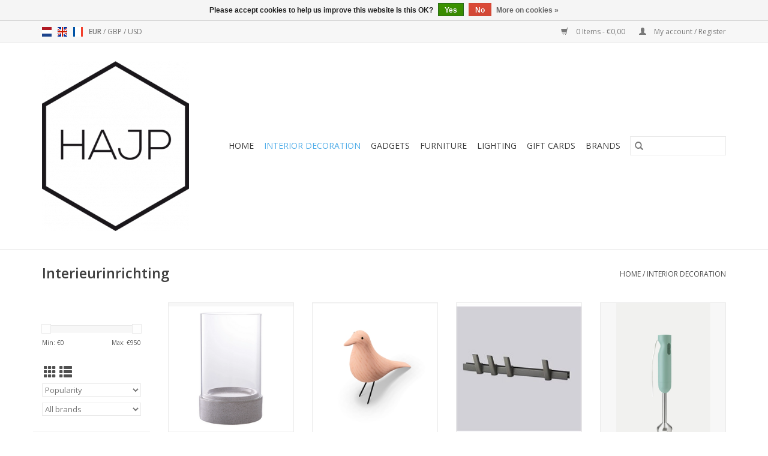

--- FILE ---
content_type: text/html;charset=utf-8
request_url: https://www.hajp.be/en/interior-decoration/
body_size: 14128
content:
<!DOCTYPE html>
<html lang="en">
  <head>
    <meta charset="utf-8"/>
<!-- [START] 'blocks/head.rain' -->
<!--

  (c) 2008-2026 Lightspeed Netherlands B.V.
  http://www.lightspeedhq.com
  Generated: 24-01-2026 @ 21:30:30

-->
<link rel="canonical" href="https://www.hajp.be/en/interior-decoration/"/>
<link rel="next" href="https://www.hajp.be/en/interior-decoration/page2.html"/>
<link rel="alternate" href="https://www.hajp.be/en/index.rss" type="application/rss+xml" title="New products"/>
<link href="https://cdn.webshopapp.com/assets/cookielaw.css?2025-02-20" rel="stylesheet" type="text/css"/>
<meta name="robots" content="noodp,noydir"/>
<meta name="google-site-verification" content="GtzOwrlO0dirUP4bAVal7x2-Vk3WA8GnPW_eXEuCihg"/>
<meta property="og:url" content="https://www.hajp.be/en/interior-decoration/?source=facebook"/>
<meta property="og:site_name" content="HAJP"/>
<meta property="og:title" content="Interieurinrichting"/>
<meta property="og:description" content="For a better quality of living<br />
<br />
MARKT 61<br />
9800 DEINZE"/>
<!--[if lt IE 9]>
<script src="https://cdn.webshopapp.com/assets/html5shiv.js?2025-02-20"></script>
<![endif]-->
<!-- [END] 'blocks/head.rain' -->
    <title>Interieurinrichting - HAJP</title>
    <meta name="description" content="For a better quality of living<br />
<br />
MARKT 61<br />
9800 DEINZE" />
    <meta name="keywords" content="Interieurinrichting, VITRA, HAY, DESIGN, NORMANN COPENHAGEN, BOWKING, KOMONO, ESTER &amp; ERIK, LA BRUKET, LEXON, VERTIPLANTS, KVADRAT, SCHILDERIJEN, INTERIEUR, DUTCHDELUXES, PLUMEN, AYTM, MUUTO, FERM LIVING, PUNT, MMOOD, BECHRISTENEN, GEMINI, MENU, KVAD" />
    <meta http-equiv="X-UA-Compatible" content="IE=edge,chrome=1">
    <meta name="viewport" content="width=device-width, initial-scale=1.0">
    <meta name="apple-mobile-web-app-capable" content="yes">
    <meta name="apple-mobile-web-app-status-bar-style" content="black">

    <link rel="shortcut icon" href="https://cdn.webshopapp.com/shops/304487/themes/118433/v/140371/assets/favicon.ico?20200710163444" type="image/x-icon" />
    <link href='//fonts.googleapis.com/css?family=Open%20Sans:400,300,600' rel='stylesheet' type='text/css'>
    <link href='//fonts.googleapis.com/css?family=Open%20Sans:400,300,600' rel='stylesheet' type='text/css'>
    <link rel="shortcut icon" href="https://cdn.webshopapp.com/shops/304487/themes/118433/v/140371/assets/favicon.ico?20200710163444" type="image/x-icon" />
    <link rel="stylesheet" href="https://cdn.webshopapp.com/shops/304487/themes/118433/assets/bootstrap-min.css?2025123010372520200921091826" />
    <link rel="stylesheet" href="https://cdn.webshopapp.com/shops/304487/themes/118433/assets/style.css?2025123010372520200921091826" />
    <link rel="stylesheet" href="https://cdn.webshopapp.com/shops/304487/themes/118433/assets/settings.css?2025123010372520200921091826" />
    <link rel="stylesheet" href="https://cdn.webshopapp.com/assets/gui-2-0.css?2025-02-20" />
    <link rel="stylesheet" href="https://cdn.webshopapp.com/assets/gui-responsive-2-0.css?2025-02-20" />
    <link rel="stylesheet" href="https://cdn.webshopapp.com/shops/304487/themes/118433/assets/custom.css?2025123010372520200921091826" />
    
    <script src="https://cdn.webshopapp.com/assets/jquery-1-9-1.js?2025-02-20"></script>
    <script src="https://cdn.webshopapp.com/assets/jquery-ui-1-10-1.js?2025-02-20"></script>

    <script type="text/javascript" src="https://cdn.webshopapp.com/shops/304487/themes/118433/assets/global.js?2025123010372520200921091826"></script>
		<script type="text/javascript" src="https://cdn.webshopapp.com/shops/304487/themes/118433/assets/bootstrap-min.js?2025123010372520200921091826"></script>
    <script type="text/javascript" src="https://cdn.webshopapp.com/shops/304487/themes/118433/assets/jcarousel.js?2025123010372520200921091826"></script>
    <script type="text/javascript" src="https://cdn.webshopapp.com/assets/gui.js?2025-02-20"></script>
    <script type="text/javascript" src="https://cdn.webshopapp.com/assets/gui-responsive-2-0.js?2025-02-20"></script>

    <script type="text/javascript" src="https://cdn.webshopapp.com/shops/304487/themes/118433/assets/share42.js?2025123010372520200921091826"></script>

    <!--[if lt IE 9]>
    <link rel="stylesheet" href="https://cdn.webshopapp.com/shops/304487/themes/118433/assets/style-ie.css?2025123010372520200921091826" />
    <![endif]-->
    <link rel="stylesheet" media="print" href="https://cdn.webshopapp.com/shops/304487/themes/118433/assets/print-min.css?2025123010372520200921091826" />
  </head>
  <body>
    <header>
  <div class="topnav">
    <div class="container">
            	<div class="left">
        	            <div class="languages" aria-label="Languages" role="region">
                                                                    

  <a class="flag nl" title="Nederlands" lang="nl" href="https://www.hajp.be/nl/go/category/10170974">nl</a>
  <a class="flag en" title="English" lang="en" href="https://www.hajp.be/en/go/category/10170974">en</a>
  <a class="flag fr" title="Français" lang="fr" href="https://www.hajp.be/fr/go/category/10170974">fr</a>
            </div>
        	
                      <div class="currencies"  aria-label="Currencies" role="region">
                            <a href="https://www.hajp.be/en/session/currency/eur/" class="active" title="eur"
                 aria-label="Switch to eur currency">
                EUR
              </a>
               /                             <a href="https://www.hajp.be/en/session/currency/gbp/"  title="gbp"
                 aria-label="Switch to gbp currency">
                GBP
              </a>
               /                             <a href="https://www.hajp.be/en/session/currency/usd/"  title="usd"
                 aria-label="Switch to usd currency">
                USD
              </a>
                                        </div>
        	      	</div>
      
      <div class="right">
        <span role="region" aria-label="Cart">
          <a href="https://www.hajp.be/en/cart/" title="Cart" class="cart">
            <span class="glyphicon glyphicon-shopping-cart"></span>
            0 Items - €0,00
          </a>
        </span>
        <span>
          <a href="https://www.hajp.be/en/account/" title="My account" class="my-account">
            <span class="glyphicon glyphicon-user"></span>
                        	My account / Register
                      </a>
        </span>
      </div>
    </div>
  </div>

  <div class="navigation container">
    <div class="align">
      <div class="burger">
        <button type="button" aria-label="Open menu">
          <img src="https://cdn.webshopapp.com/shops/304487/themes/118433/assets/hamburger.png?20240321124112" width="32" height="32" alt="Menu">
        </button>
      </div>

              <div class="vertical logo">
          <a href="https://www.hajp.be/en/" title="HAJP - For a better quality of living">
            <img src="https://cdn.webshopapp.com/shops/304487/themes/118433/v/140371/assets/logo.png?20200710163444" alt="HAJP - For a better quality of living" />
          </a>
        </div>
      
      <nav class="nonbounce desktop vertical">
        <form action="https://www.hajp.be/en/search/" method="get" id="formSearch" role="search">
          <input type="text" name="q" autocomplete="off" value="" aria-label="Search" />
          <button type="submit" class="search-btn" title="Search">
            <span class="glyphicon glyphicon-search"></span>
          </button>
        </form>
        <ul region="navigation" aria-label=Navigation menu>
          <li class="item home ">
            <a class="itemLink" href="https://www.hajp.be/en/">Home</a>
          </li>
          
                    	<li class="item sub active">
              <a class="itemLink" href="https://www.hajp.be/en/interior-decoration/" title="Interior decoration">
                Interior decoration
              </a>
                            	<span class="glyphicon glyphicon-play"></span>
                <ul class="subnav">
                                      <li class="subitem">
                      <a class="subitemLink" href="https://www.hajp.be/en/interior-decoration/kitchen/" title="kitchen">kitchen</a>
                                          </li>
                	                    <li class="subitem">
                      <a class="subitemLink" href="https://www.hajp.be/en/interior-decoration/living-room/" title="Living room">Living room</a>
                                              <ul class="subnav">
                                                      <li class="subitem">
                              <a class="subitemLink" href="https://www.hajp.be/en/interior-decoration/living-room/candle-candle-holders/" title="Candle &amp; Candle holders">Candle &amp; Candle holders</a>
                            </li>
                                                      <li class="subitem">
                              <a class="subitemLink" href="https://www.hajp.be/en/interior-decoration/living-room/textile/" title="Textile">Textile</a>
                            </li>
                                                      <li class="subitem">
                              <a class="subitemLink" href="https://www.hajp.be/en/interior-decoration/living-room/pillows/" title="Pillows">Pillows</a>
                            </li>
                                                      <li class="subitem">
                              <a class="subitemLink" href="https://www.hajp.be/en/interior-decoration/living-room/carpets/" title="Carpets">Carpets</a>
                            </li>
                                                      <li class="subitem">
                              <a class="subitemLink" href="https://www.hajp.be/en/interior-decoration/living-room/paintings-art/" title="Paintings / art">Paintings / art</a>
                            </li>
                                                      <li class="subitem">
                              <a class="subitemLink" href="https://www.hajp.be/en/interior-decoration/living-room/home-fragrances/" title="Home Fragrances">Home Fragrances</a>
                            </li>
                                                  </ul>
                                          </li>
                	                    <li class="subitem">
                      <a class="subitemLink" href="https://www.hajp.be/en/interior-decoration/bedroom/" title="Bedroom">Bedroom</a>
                                          </li>
                	                    <li class="subitem">
                      <a class="subitemLink" href="https://www.hajp.be/en/interior-decoration/bathroom/" title="Bathroom">Bathroom</a>
                                          </li>
                	                    <li class="subitem">
                      <a class="subitemLink" href="https://www.hajp.be/en/interior-decoration/terrace/" title="Terrace">Terrace</a>
                                          </li>
                	                    <li class="subitem">
                      <a class="subitemLink" href="https://www.hajp.be/en/interior-decoration/office/" title="Office ">Office </a>
                                          </li>
                	              	</ul>
                          </li>
                    	<li class="item sub">
              <a class="itemLink" href="https://www.hajp.be/en/gadgets/" title="Gadgets">
                Gadgets
              </a>
                            	<span class="glyphicon glyphicon-play"></span>
                <ul class="subnav">
                                      <li class="subitem">
                      <a class="subitemLink" href="https://www.hajp.be/en/gadgets/photo-frame/" title="Photo frame">Photo frame</a>
                                          </li>
                	                    <li class="subitem">
                      <a class="subitemLink" href="https://www.hajp.be/en/gadgets/care-products/" title="Care products">Care products</a>
                                          </li>
                	                    <li class="subitem">
                      <a class="subitemLink" href="https://www.hajp.be/en/gadgets/carrying-bag-wallet/" title="Carrying bag / wallet">Carrying bag / wallet</a>
                                          </li>
                	                    <li class="subitem">
                      <a class="subitemLink" href="https://www.hajp.be/en/gadgets/clocks/" title="Clocks">Clocks</a>
                                          </li>
                	                    <li class="subitem">
                      <a class="subitemLink" href="https://www.hajp.be/en/gadgets/jewellery/" title="Jewellery">Jewellery</a>
                                              <ul class="subnav">
                                                      <li class="subitem">
                              <a class="subitemLink" href="https://www.hajp.be/en/gadgets/jewellery/gemini/" title="Gemini">Gemini</a>
                            </li>
                                                      <li class="subitem">
                              <a class="subitemLink" href="https://www.hajp.be/en/gadgets/jewellery/didyma/" title="Didyma">Didyma</a>
                            </li>
                                                      <li class="subitem">
                              <a class="subitemLink" href="https://www.hajp.be/en/gadgets/jewellery/bechristensen/" title="BeChristensen">BeChristensen</a>
                            </li>
                                                  </ul>
                                          </li>
                	                    <li class="subitem">
                      <a class="subitemLink" href="https://www.hajp.be/en/gadgets/sunglasses/" title="Sunglasses">Sunglasses</a>
                                          </li>
                	                    <li class="subitem">
                      <a class="subitemLink" href="https://www.hajp.be/en/gadgets/watches/" title="Watches">Watches</a>
                                          </li>
                	                    <li class="subitem">
                      <a class="subitemLink" href="https://www.hajp.be/en/gadgets/postcard/" title="postcard ">postcard </a>
                                          </li>
                	                    <li class="subitem">
                      <a class="subitemLink" href="https://www.hajp.be/en/gadgets/bar-cocktail-accessories/" title="Bar &amp; Cocktail accessories">Bar &amp; Cocktail accessories</a>
                                          </li>
                	                    <li class="subitem">
                      <a class="subitemLink" href="https://www.hajp.be/en/gadgets/audio/" title="Audio">Audio</a>
                                          </li>
                	              	</ul>
                          </li>
                    	<li class="item sub">
              <a class="itemLink" href="https://www.hajp.be/en/furniture/" title="Furniture">
                Furniture
              </a>
                            	<span class="glyphicon glyphicon-play"></span>
                <ul class="subnav">
                                      <li class="subitem">
                      <a class="subitemLink" href="https://www.hajp.be/en/furniture/office/" title="Office">Office</a>
                                          </li>
                	                    <li class="subitem">
                      <a class="subitemLink" href="https://www.hajp.be/en/furniture/chairs/" title="Chairs">Chairs</a>
                                          </li>
                	                    <li class="subitem">
                      <a class="subitemLink" href="https://www.hajp.be/en/furniture/coffee-tables/" title="Coffee tables">Coffee tables</a>
                                          </li>
                	                    <li class="subitem">
                      <a class="subitemLink" href="https://www.hajp.be/en/furniture/closets/" title="Closets">Closets</a>
                                          </li>
                	                    <li class="subitem">
                      <a class="subitemLink" href="https://www.hajp.be/en/furniture/bar-chairs/" title="Bar chairs">Bar chairs</a>
                                          </li>
                	                    <li class="subitem">
                      <a class="subitemLink" href="https://www.hajp.be/en/furniture/tables/" title="Tables">Tables</a>
                                          </li>
                	                    <li class="subitem">
                      <a class="subitemLink" href="https://www.hajp.be/en/furniture/outdoor-11944263/" title="outdoor">outdoor</a>
                                          </li>
                	                    <li class="subitem">
                      <a class="subitemLink" href="https://www.hajp.be/en/furniture/seats/" title="Seats">Seats</a>
                                          </li>
                	              	</ul>
                          </li>
                    	<li class="item sub">
              <a class="itemLink" href="https://www.hajp.be/en/lighting/" title="Lighting">
                Lighting
              </a>
                            	<span class="glyphicon glyphicon-play"></span>
                <ul class="subnav">
                                      <li class="subitem">
                      <a class="subitemLink" href="https://www.hajp.be/en/lighting/table/" title="Table">Table</a>
                                          </li>
                	                    <li class="subitem">
                      <a class="subitemLink" href="https://www.hajp.be/en/lighting/pendle/" title="Pendle">Pendle</a>
                                          </li>
                	                    <li class="subitem">
                      <a class="subitemLink" href="https://www.hajp.be/en/lighting/floor/" title="Floor">Floor</a>
                                          </li>
                	                    <li class="subitem">
                      <a class="subitemLink" href="https://www.hajp.be/en/lighting/ceiling/" title="Ceiling">Ceiling</a>
                                          </li>
                	                    <li class="subitem">
                      <a class="subitemLink" href="https://www.hajp.be/en/lighting/wall/" title="Wall">Wall</a>
                                          </li>
                	              	</ul>
                          </li>
          
                    <li class="item">
            <a class="itemLink" href="https://www.hajp.be/en/giftcard/" title="Gift cards">Gift cards</a>
          </li>
          
          
                    	          		<li class="footerbrands item">
                <a class="itemLink" href="https://www.hajp.be/en/brands/" title="Brands">
                  Brands
                </a>
          		</li>
          	          
                  </ul>

        <span class="glyphicon glyphicon-remove"></span>
      </nav>
    </div>
  </div>
</header>

    <div class="wrapper">
      <div class="container content" role="main">
                <div class="page-title row">
  <div class="col-sm-6 col-md-6">
    <h1>Interieurinrichting</h1>
  </div>
  <div class="col-sm-6 col-md-6 breadcrumbs text-right" role="nav" aria-label="Breadcrumbs">
  <a href="https://www.hajp.be/en/" title="Home">Home</a>

      / <a href="https://www.hajp.be/en/interior-decoration/" aria-current="true">Interior decoration</a>
  </div>

  </div>
<div class="products row">
  <div class="col-md-2 sidebar" role="complementary">
    <div class="row sort">
      <form action="https://www.hajp.be/en/interior-decoration/" method="get" id="filter_form" class="col-xs-12 col-sm-12">
        <input type="hidden" name="mode" value="grid" id="filter_form_mode" />
        <input type="hidden" name="limit" value="24" id="filter_form_limit" />
        <input type="hidden" name="sort" value="popular" id="filter_form_sort" />
        <input type="hidden" name="max" value="950" id="filter_form_max" />
        <input type="hidden" name="min" value="0" id="filter_form_min" />

        <div class="price-filter" aria-hidden="true">
          <div class="sidebar-filter-slider">
            <div id="collection-filter-price"></div>
          </div>
          <div class="price-filter-range clear">
            <div class="min">Min: €<span>0</span></div>
            <div class="max">Max: €<span>950</span></div>
          </div>
        </div>

        <div class="modes hidden-xs hidden-sm">
          <a href="?mode=grid" aria-label="Grid view"><i class="glyphicon glyphicon-th" role="presentation"></i></a>
          <a href="?mode=list" aria-label="List view"><i class="glyphicon glyphicon-th-list" role="presentation"></i></a>
        </div>

        <select name="sort" onchange="$('#formSortModeLimit').submit();" aria-label="Sort by">
                    	<option value="default">Default</option>
                    	<option value="popular" selected="selected">Popularity</option>
                    	<option value="newest">Newest products</option>
                    	<option value="lowest">Lowest price</option>
                    	<option value="highest">Highest price</option>
                    	<option value="asc">Name ascending</option>
                    	<option value="desc">Name descending</option>
                  </select>

                  <select name="brand" aria-label="Filter by Brand">
                        	<option value="0" selected="selected">All brands</option>
                        	<option value="3977903">AYTM</option>
                        	<option value="4013317">Bloomingville</option>
                        	<option value="4642190">Boury Bottled</option>
                        	<option value="4589350">Cuero Design</option>
                        	<option value="3978001">DARK at night nv</option>
                        	<option value="3977895">Dutchdeluxes</option>
                        	<option value="4900718">EICHHOLTZ</option>
                        	<option value="3977906">FERM LIVING</option>
                        	<option value="4686709">Fatboy®</option>
                        	<option value="4790549">Fumaci</option>
                        	<option value="4330065">GARDECO</option>
                        	<option value="4034739">Goodwill</option>
                        	<option value="3977878">HAY</option>
                        	<option value="4892281">House Nordic</option>
                        	<option value="3977910">Hubsch A/S</option>
                        	<option value="3977901">JANZEN</option>
                        	<option value="4086581">Jambo Collections</option>
                        	<option value="4303074">Lombarda</option>
                        	<option value="4039033">Mon Dada</option>
                        	<option value="3977934">NAV Scandinavia</option>
                        	<option value="3977896">Normann Copenhagen</option>
                        	<option value="4836417">Peugeot France</option>
                        	<option value="3977917">RAAF</option>
                        	<option value="4766511">Rasteli</option>
                        	<option value="4309862">Seletti</option>
                        	<option value="4957433">Serax</option>
                        	<option value="4738592">Stan Editions</option>
                        	<option value="3977892">Stelton</option>
                        	<option value="3977950">String Furniture AB</option>
                        	<option value="3977935">THE LUXURIATE</option>
                        	<option value="3977945">TRIMM COPENHAGEN</option>
                        	<option value="3977891">VITRA</option>
                        	<option value="4897754">Villa Collection</option>
                        	<option value="3977893">XLBOOM</option>
                        	<option value="4825381">ZONE Denmark</option>
                      </select>
        
              </form>
  	</div>

      		<div class="row">
   			<ul>
    			    				<li class="item active">
     					<a class="itemLink  active" href="https://www.hajp.be/en/interior-decoration/" title="Interior decoration">
                Interior decoration
              </a>
      				      					<ul class="subnav">
        					        						<li class="subitem">
        							<a class="subitemLink " href="https://www.hajp.be/en/interior-decoration/kitchen/" title="kitchen">
                        kitchen
                      </a>
         							        						</li>
        					        						<li class="subitem">
        							<a class="subitemLink " href="https://www.hajp.be/en/interior-decoration/living-room/" title="Living room">
                        Living room
                      </a>
         							            						<ul class="subnav">
             							               							<li class="subitem">
                 							<a class="subitemLink" href="https://www.hajp.be/en/interior-decoration/living-room/candle-candle-holders/" title="Candle &amp; Candle holders">
                                Candle &amp; Candle holders
                              </a>
               							</li>
            							               							<li class="subitem">
                 							<a class="subitemLink" href="https://www.hajp.be/en/interior-decoration/living-room/textile/" title="Textile">
                                Textile
                              </a>
               							</li>
            							               							<li class="subitem">
                 							<a class="subitemLink" href="https://www.hajp.be/en/interior-decoration/living-room/pillows/" title="Pillows">
                                Pillows
                              </a>
               							</li>
            							               							<li class="subitem">
                 							<a class="subitemLink" href="https://www.hajp.be/en/interior-decoration/living-room/carpets/" title="Carpets">
                                Carpets
                              </a>
               							</li>
            							               							<li class="subitem">
                 							<a class="subitemLink" href="https://www.hajp.be/en/interior-decoration/living-room/paintings-art/" title="Paintings / art">
                                Paintings / art
                              </a>
               							</li>
            							               							<li class="subitem">
                 							<a class="subitemLink" href="https://www.hajp.be/en/interior-decoration/living-room/home-fragrances/" title="Home Fragrances">
                                Home Fragrances
                              </a>
               							</li>
            							            						</ul>
            					        						</li>
        					        						<li class="subitem">
        							<a class="subitemLink " href="https://www.hajp.be/en/interior-decoration/bedroom/" title="Bedroom">
                        Bedroom
                      </a>
         							        						</li>
        					        						<li class="subitem">
        							<a class="subitemLink " href="https://www.hajp.be/en/interior-decoration/bathroom/" title="Bathroom">
                        Bathroom
                      </a>
         							        						</li>
        					        						<li class="subitem">
        							<a class="subitemLink " href="https://www.hajp.be/en/interior-decoration/terrace/" title="Terrace">
                        Terrace
                      </a>
         							        						</li>
        					        						<li class="subitem">
        							<a class="subitemLink " href="https://www.hajp.be/en/interior-decoration/office/" title="Office ">
                        Office 
                      </a>
         							        						</li>
        					      					</ul>
      				    				</li>
              				<li class="item">
     					<a class="itemLink " href="https://www.hajp.be/en/gadgets/" title="Gadgets">
                Gadgets
              </a>
      				      					<ul class="subnav">
        					        						<li class="subitem">
        							<a class="subitemLink " href="https://www.hajp.be/en/gadgets/photo-frame/" title="Photo frame">
                        Photo frame
                      </a>
         							        						</li>
        					        						<li class="subitem">
        							<a class="subitemLink " href="https://www.hajp.be/en/gadgets/care-products/" title="Care products">
                        Care products
                      </a>
         							        						</li>
        					        						<li class="subitem">
        							<a class="subitemLink " href="https://www.hajp.be/en/gadgets/carrying-bag-wallet/" title="Carrying bag / wallet">
                        Carrying bag / wallet
                      </a>
         							        						</li>
        					        						<li class="subitem">
        							<a class="subitemLink " href="https://www.hajp.be/en/gadgets/clocks/" title="Clocks">
                        Clocks
                      </a>
         							        						</li>
        					        						<li class="subitem">
        							<a class="subitemLink " href="https://www.hajp.be/en/gadgets/jewellery/" title="Jewellery">
                        Jewellery
                      </a>
         							            						<ul class="subnav">
             							               							<li class="subitem">
                 							<a class="subitemLink" href="https://www.hajp.be/en/gadgets/jewellery/gemini/" title="Gemini">
                                Gemini
                              </a>
               							</li>
            							               							<li class="subitem">
                 							<a class="subitemLink" href="https://www.hajp.be/en/gadgets/jewellery/didyma/" title="Didyma">
                                Didyma
                              </a>
               							</li>
            							               							<li class="subitem">
                 							<a class="subitemLink" href="https://www.hajp.be/en/gadgets/jewellery/bechristensen/" title="BeChristensen">
                                BeChristensen
                              </a>
               							</li>
            							            						</ul>
            					        						</li>
        					        						<li class="subitem">
        							<a class="subitemLink " href="https://www.hajp.be/en/gadgets/sunglasses/" title="Sunglasses">
                        Sunglasses
                      </a>
         							        						</li>
        					        						<li class="subitem">
        							<a class="subitemLink " href="https://www.hajp.be/en/gadgets/watches/" title="Watches">
                        Watches
                      </a>
         							        						</li>
        					        						<li class="subitem">
        							<a class="subitemLink " href="https://www.hajp.be/en/gadgets/postcard/" title="postcard ">
                        postcard 
                      </a>
         							        						</li>
        					        						<li class="subitem">
        							<a class="subitemLink " href="https://www.hajp.be/en/gadgets/bar-cocktail-accessories/" title="Bar &amp; Cocktail accessories">
                        Bar &amp; Cocktail accessories
                      </a>
         							        						</li>
        					        						<li class="subitem">
        							<a class="subitemLink " href="https://www.hajp.be/en/gadgets/audio/" title="Audio">
                        Audio
                      </a>
         							        						</li>
        					      					</ul>
      				    				</li>
              				<li class="item">
     					<a class="itemLink " href="https://www.hajp.be/en/furniture/" title="Furniture">
                Furniture
              </a>
      				      					<ul class="subnav">
        					        						<li class="subitem">
        							<a class="subitemLink " href="https://www.hajp.be/en/furniture/office/" title="Office">
                        Office
                      </a>
         							        						</li>
        					        						<li class="subitem">
        							<a class="subitemLink " href="https://www.hajp.be/en/furniture/chairs/" title="Chairs">
                        Chairs
                      </a>
         							        						</li>
        					        						<li class="subitem">
        							<a class="subitemLink " href="https://www.hajp.be/en/furniture/coffee-tables/" title="Coffee tables">
                        Coffee tables
                      </a>
         							        						</li>
        					        						<li class="subitem">
        							<a class="subitemLink " href="https://www.hajp.be/en/furniture/closets/" title="Closets">
                        Closets
                      </a>
         							        						</li>
        					        						<li class="subitem">
        							<a class="subitemLink " href="https://www.hajp.be/en/furniture/bar-chairs/" title="Bar chairs">
                        Bar chairs
                      </a>
         							        						</li>
        					        						<li class="subitem">
        							<a class="subitemLink " href="https://www.hajp.be/en/furniture/tables/" title="Tables">
                        Tables
                      </a>
         							        						</li>
        					        						<li class="subitem">
        							<a class="subitemLink " href="https://www.hajp.be/en/furniture/outdoor-11944263/" title="outdoor">
                        outdoor
                      </a>
         							        						</li>
        					        						<li class="subitem">
        							<a class="subitemLink " href="https://www.hajp.be/en/furniture/seats/" title="Seats">
                        Seats
                      </a>
         							        						</li>
        					      					</ul>
      				    				</li>
              				<li class="item">
     					<a class="itemLink " href="https://www.hajp.be/en/lighting/" title="Lighting">
                Lighting
              </a>
      				      					<ul class="subnav">
        					        						<li class="subitem">
        							<a class="subitemLink " href="https://www.hajp.be/en/lighting/table/" title="Table">
                        Table
                      </a>
         							        						</li>
        					        						<li class="subitem">
        							<a class="subitemLink " href="https://www.hajp.be/en/lighting/pendle/" title="Pendle">
                        Pendle
                      </a>
         							        						</li>
        					        						<li class="subitem">
        							<a class="subitemLink " href="https://www.hajp.be/en/lighting/floor/" title="Floor">
                        Floor
                      </a>
         							        						</li>
        					        						<li class="subitem">
        							<a class="subitemLink " href="https://www.hajp.be/en/lighting/ceiling/" title="Ceiling">
                        Ceiling
                      </a>
         							        						</li>
        					        						<li class="subitem">
        							<a class="subitemLink " href="https://www.hajp.be/en/lighting/wall/" title="Wall">
                        Wall
                      </a>
         							        						</li>
        					      					</ul>
      				    				</li>
             			</ul>
			</div>
      </div>

  <div class="col-sm-12 col-md-10" role="region" aria-label="Product Listing">
        	<div class="product col-xs-6 col-sm-3 col-md-3">
  <div class="image-wrap">
    <a href="https://www.hajp.be/en/hurricane-candle-holder-ceramic-glass-grey-16x255.html" title="House Nordic Hurricane candle holder, ceramic/glass, grey 16x25,5 cm">
                              <img src="https://cdn.webshopapp.com/shops/304487/files/472313060/262x276x2/house-nordic-hurricane-candle-holder-ceramic-glass.jpg" width="262" height="276" alt="House Nordic Hurricane candle holder, ceramic/glass, grey 16x25,5 cm" title="House Nordic Hurricane candle holder, ceramic/glass, grey 16x25,5 cm" />
                </a>

    <div class="description text-center">
      <a href="https://www.hajp.be/en/hurricane-candle-holder-ceramic-glass-grey-16x255.html" title="House Nordic Hurricane candle holder, ceramic/glass, grey 16x25,5 cm">
                <div class="text">
                    Material: Ceramic, Glass<br />
Colour: Grey<br />
Length (cm): 16<br />
Width (cm): 16<br />
Height (cm): 25,5<br />
Net Weight (kg): 1,32
                  </div>
      </a>
      <a href="https://www.hajp.be/en/cart/add/310449689/" class="cart">Add to cart</a>    </div>
  </div>

  <div class="info">
    <a href="https://www.hajp.be/en/hurricane-candle-holder-ceramic-glass-grey-16x255.html" title="House Nordic Hurricane candle holder, ceramic/glass, grey 16x25,5 cm" class="title">
        Hurricane candle holder, ceramic/glass, grey 16x25,5 cm     </a>

    <div class="left">
    
    €24,00 
   </div>
         </div>
</div>



        	<div class="product col-xs-6 col-sm-3 col-md-3">
  <div class="image-wrap">
    <a href="https://www.hajp.be/en/eames-house-bird-special-collection-2023.html" title="VITRA Eames House Bird Special Collection 2023">
                              <img src="https://cdn.webshopapp.com/shops/304487/files/443025000/262x276x2/vitra-eames-house-bird-special-collection-2023.jpg" width="262" height="276" alt="VITRA Eames House Bird Special Collection 2023" title="VITRA Eames House Bird Special Collection 2023" />
                </a>

    <div class="description text-center">
      <a href="https://www.hajp.be/en/eames-house-bird-special-collection-2023.html" title="VITRA Eames House Bird Special Collection 2023">
                <div class="text">
                    Charles and Ray Eames enriched the collage-like interior of their home, the Eames House, with numerous objects and accessories that they brought back from their travels. A wooden bird has stood in the middle of the living room for more than seventy years,
                  </div>
      </a>
      <a href="https://www.hajp.be/en/cart/add/291283222/" class="cart">Add to cart</a>    </div>
  </div>

  <div class="info">
    <a href="https://www.hajp.be/en/eames-house-bird-special-collection-2023.html" title="VITRA Eames House Bird Special Collection 2023" class="title">
        Eames House Bird Special Collection 2023     </a>

    <div class="left">
    
    €319,00 
   </div>
         </div>
</div>


<div class="clearfix visible-xs"></div>

        	<div class="product col-xs-6 col-sm-3 col-md-3">
  <div class="image-wrap">
    <a href="https://www.hajp.be/en/hay-beam-60cm-4-hook-grey-grey.html" title="HAY HAY Beam 60cm 4 hook grey/grey">
                              <img src="https://cdn.webshopapp.com/shops/304487/files/336249365/262x276x2/hay-hay-beam-60cm-4-hook-grey-grey.jpg" width="262" height="276" alt="HAY HAY Beam 60cm 4 hook grey/grey" title="HAY HAY Beam 60cm 4 hook grey/grey" />
                </a>

    <div class="description text-center">
      <a href="https://www.hajp.be/en/hay-beam-60cm-4-hook-grey-grey.html" title="HAY HAY Beam 60cm 4 hook grey/grey">
                <div class="text">
                    Brand: HAY<br />
Material: Aluminum / Oak<br />
Dimensions: L60<br />
Color: Gray<br />
Remarks: 4 hooks Oak Gray
                  </div>
      </a>
      <a href="https://www.hajp.be/en/cart/add/224368318/" class="cart">Add to cart</a>    </div>
  </div>

  <div class="info">
    <a href="https://www.hajp.be/en/hay-beam-60cm-4-hook-grey-grey.html" title="HAY HAY Beam 60cm 4 hook grey/grey" class="title">
        HAY Beam 60cm 4 hook grey/grey     </a>

    <div class="left">
    
    €169,00 
   </div>
         </div>
</div>



        	<div class="product col-xs-6 col-sm-3 col-md-3">
  <div class="image-wrap">
    <a href="https://www.hajp.be/en/foodie-hand-blender-light-green.html" title="Stelton Foodie Hand Blender Light Green">
                              <img src="https://cdn.webshopapp.com/shops/304487/files/419263773/262x276x2/stelton-foodie-hand-blender-light-green.jpg" width="262" height="276" alt="Stelton Foodie Hand Blender Light Green" title="Stelton Foodie Hand Blender Light Green" />
                </a>

    <div class="description text-center">
      <a href="https://www.hajp.be/en/foodie-hand-blender-light-green.html" title="Stelton Foodie Hand Blender Light Green">
                <div class="text">
                    With its functional and user-friendly design, the Foodie hand blender is perfect for everyday use. FOODIE is an indispensable aid in the kitchen for making everything from pesto to mashed cauliflower. The stick blender features two speeds and a stainless
                  </div>
      </a>
      <a href="https://www.hajp.be/en/cart/add/276569674/" class="cart">Add to cart</a>    </div>
  </div>

  <div class="info">
    <a href="https://www.hajp.be/en/foodie-hand-blender-light-green.html" title="Stelton Foodie Hand Blender Light Green" class="title">
        Foodie Hand Blender Light Green     </a>

    <div class="left">
    
    €49,95 
   </div>
         </div>
</div>


<div class="clearfix"></div>

        	<div class="product col-xs-6 col-sm-3 col-md-3">
  <div class="image-wrap">
    <a href="https://www.hajp.be/en/foodie-smootie-blender-05l-light-green-eu.html" title="Stelton FOODIE SMOOTIE BLENDER - 0,5L. - LIGHT GREEN - EU">
                              <img src="https://cdn.webshopapp.com/shops/304487/files/331050027/262x276x2/stelton-foodie-smootie-blender-05l-light-green-eu.jpg" width="262" height="276" alt="Stelton FOODIE SMOOTIE BLENDER - 0,5L. - LIGHT GREEN - EU" title="Stelton FOODIE SMOOTIE BLENDER - 0,5L. - LIGHT GREEN - EU" />
                </a>

    <div class="description text-center">
      <a href="https://www.hajp.be/en/foodie-smootie-blender-05l-light-green-eu.html" title="Stelton FOODIE SMOOTIE BLENDER - 0,5L. - LIGHT GREEN - EU">
                <div class="text">
                    With the Foodie smoothie blender you get a user-friendly and stylish helper in the kitchen, ideal for increasing the daily intake of fruit and vegetables. You can mix your favorite ingredients into a refreshing smoothie within seconds. The smoothie contai
                  </div>
      </a>
          </div>
  </div>

  <div class="info">
    <a href="https://www.hajp.be/en/foodie-smootie-blender-05l-light-green-eu.html" title="Stelton FOODIE SMOOTIE BLENDER - 0,5L. - LIGHT GREEN - EU" class="title">
        FOODIE SMOOTIE BLENDER - 0,5L. - LIGHT GREEN - EU     </a>

    <div class="left">
    
    €44,95 
   </div>
         </div>
</div>



        	<div class="product col-xs-6 col-sm-3 col-md-3">
  <div class="image-wrap">
    <a href="https://www.hajp.be/en/green-onyx-candle-holder.html" title="THE LUXURIATE GREEN ONYX CANDLE HOLDER">
                              <img src="https://cdn.webshopapp.com/shops/304487/files/331048468/262x276x2/the-luxuriate-green-onyx-candle-holder.jpg" width="262" height="276" alt="THE LUXURIATE GREEN ONYX CANDLE HOLDER" title="THE LUXURIATE GREEN ONYX CANDLE HOLDER" />
                </a>

    <div class="description text-center">
      <a href="https://www.hajp.be/en/green-onyx-candle-holder.html" title="THE LUXURIATE GREEN ONYX CANDLE HOLDER">
                <div class="text">
                    A rare and delicate stone carved from Iran with beautiful translucent layers. To enhance the color of this craft, pair with a translucent candle insert if any. (Please note this stone may contain some natural markings of gold and sometimes black coloring)
                  </div>
      </a>
          </div>
  </div>

  <div class="info">
    <a href="https://www.hajp.be/en/green-onyx-candle-holder.html" title="THE LUXURIATE GREEN ONYX CANDLE HOLDER" class="title">
        GREEN ONYX CANDLE HOLDER     </a>

    <div class="left">
    
    €145,00 
   </div>
         </div>
</div>


<div class="clearfix visible-xs"></div>

        	<div class="product col-xs-6 col-sm-3 col-md-3">
  <div class="image-wrap">
    <a href="https://www.hajp.be/en/classic-tray-large-grid-multicolour.html" title="VITRA CLASSIC TRAY LARGE GRID MULTICOLOUR">
                              <img src="https://cdn.webshopapp.com/shops/304487/files/331047385/262x276x2/vitra-classic-tray-large-grid-multicolour.jpg" width="262" height="276" alt="VITRA CLASSIC TRAY LARGE GRID MULTICOLOUR" title="VITRA CLASSIC TRAY LARGE GRID MULTICOLOUR" />
                </a>

    <div class="description text-center">
      <a href="https://www.hajp.be/en/classic-tray-large-grid-multicolour.html" title="VITRA CLASSIC TRAY LARGE GRID MULTICOLOUR">
                <div class="text">
                    Brand: Vitra<br />
Designer: Alexander Girard<br />
Mat: Shell: Laminated Plywood<br />
Wall bracket: Polyamide<br />
Dim: H2 x W46 x L46cm
                  </div>
      </a>
          </div>
  </div>

  <div class="info">
    <a href="https://www.hajp.be/en/classic-tray-large-grid-multicolour.html" title="VITRA CLASSIC TRAY LARGE GRID MULTICOLOUR" class="title">
        CLASSIC TRAY LARGE GRID MULTICOLOUR     </a>

    <div class="left">
    
    €95,00 
   </div>
         </div>
</div>



        	<div class="product col-xs-6 col-sm-3 col-md-3">
  <div class="image-wrap">
    <a href="https://www.hajp.be/en/pirouette-candle-holder-2.html" title="Normann Copenhagen PIROUETTE CANDLE HOLDER 2">
                              <img src="https://cdn.webshopapp.com/shops/304487/files/331050142/262x276x2/normann-copenhagen-pirouette-candle-holder-2.jpg" width="262" height="276" alt="Normann Copenhagen PIROUETTE CANDLE HOLDER 2" title="Normann Copenhagen PIROUETTE CANDLE HOLDER 2" />
                </a>

    <div class="description text-center">
      <a href="https://www.hajp.be/en/pirouette-candle-holder-2.html" title="Normann Copenhagen PIROUETTE CANDLE HOLDER 2">
                <div class="text">
                    Materials: Brass-Plated Stainless Steel<br />
Dimensions: H: 19 x W: 16 x D: 8 cm<br />
0.6 kg<br />
Product Information:<br />
Made out of brass-plated stainless steel sticks and balls that are welded together.
                  </div>
      </a>
          </div>
  </div>

  <div class="info">
    <a href="https://www.hajp.be/en/pirouette-candle-holder-2.html" title="Normann Copenhagen PIROUETTE CANDLE HOLDER 2" class="title">
        PIROUETTE CANDLE HOLDER 2     </a>

    <div class="left">
    
    €67,00 
   </div>
         </div>
</div>


<div class="clearfix"></div>

        	<div class="product col-xs-6 col-sm-3 col-md-3">
  <div class="image-wrap">
    <a href="https://www.hajp.be/en/carnivore-vase-transparant.html" title="Serax Carnivore Vase Transparant">
                              <img src="https://cdn.webshopapp.com/shops/304487/files/439924772/262x276x2/serax-carnivore-vase-transparant.jpg" width="262" height="276" alt="Serax Carnivore Vase Transparant" title="Serax Carnivore Vase Transparant" />
                </a>

    <div class="description text-center">
      <a href="https://www.hajp.be/en/carnivore-vase-transparant.html" title="Serax Carnivore Vase Transparant">
                <div class="text">
                    René Barba&#039;s personality is clearly reflected in his designs. Modest, but with a pinch of southern temperament. Warm colours, a relaxed vibe, and a sophisticated balance of materials are the dominant features.<br />
<br />
Color<br />
TRANSPARENT<br />
Material<br />
borosilicate
                  </div>
      </a>
      <a href="https://www.hajp.be/en/cart/add/289860350/" class="cart">Add to cart</a>    </div>
  </div>

  <div class="info">
    <a href="https://www.hajp.be/en/carnivore-vase-transparant.html" title="Serax Carnivore Vase Transparant" class="title">
        Carnivore Vase Transparant     </a>

    <div class="left">
    
    €30,50 
   </div>
         </div>
</div>



        	<div class="product col-xs-6 col-sm-3 col-md-3">
  <div class="image-wrap">
    <a href="https://www.hajp.be/en/globe-wall-flowerpot-black-d17xh154cm.html" title="AYTM Globe Wall Flowerpot Black D17xH15,4cm">
                              <img src="https://cdn.webshopapp.com/shops/304487/files/399102615/262x276x2/aytm-globe-wall-flowerpot-black-d17xh154cm.jpg" width="262" height="276" alt="AYTM Globe Wall Flowerpot Black D17xH15,4cm" title="AYTM Globe Wall Flowerpot Black D17xH15,4cm" />
                </a>

    <div class="description text-center">
      <a href="https://www.hajp.be/en/globe-wall-flowerpot-black-d17xh154cm.html" title="AYTM Globe Wall Flowerpot Black D17xH15,4cm">
                <div class="text">
                    The GLOBE vase is one of the first products of the AYTM collection and has a design that combines two circles of different materials, with one carrying the other. This symbiosis of circles represents balance and stability, making the GLOBE vase one of our
                  </div>
      </a>
      <a href="https://www.hajp.be/en/cart/add/263629048/" class="cart">Add to cart</a>    </div>
  </div>

  <div class="info">
    <a href="https://www.hajp.be/en/globe-wall-flowerpot-black-d17xh154cm.html" title="AYTM Globe Wall Flowerpot Black D17xH15,4cm" class="title">
        Globe Wall Flowerpot Black D17xH15,4cm     </a>

    <div class="left">
    
    €45,00 
   </div>
         </div>
</div>


<div class="clearfix visible-xs"></div>

        	<div class="product col-xs-6 col-sm-3 col-md-3">
  <div class="image-wrap">
    <a href="https://www.hajp.be/en/jambo-exclusivio-collection-masai-mara-500ml.html" title="Jambo Collections Jambo Exclusivio Collection Masai Mara 500ml">
                              <img src="https://cdn.webshopapp.com/shops/304487/files/420465362/262x276x2/jambo-collections-jambo-exclusivio-collection-masa.jpg" width="262" height="276" alt="Jambo Collections Jambo Exclusivio Collection Masai Mara 500ml" title="Jambo Collections Jambo Exclusivio Collection Masai Mara 500ml" />
                </a>

    <div class="description text-center">
      <a href="https://www.hajp.be/en/jambo-exclusivio-collection-masai-mara-500ml.html" title="Jambo Collections Jambo Exclusivio Collection Masai Mara 500ml">
                <div class="text">
                    The Masai Mara is a nature reserve, located at an altitude of 1500 to 2100 meters in southwestern Kenya, on the edge of the Serengeti plains.<br />
<br />
Top Note: Clove<br />
Middle note:  Sage<br />
Middle note: Teak<br />
Base note: Tobacco<br />
Contents: 500ml
                  </div>
      </a>
      <a href="https://www.hajp.be/en/cart/add/277414100/" class="cart">Add to cart</a>    </div>
  </div>

  <div class="info">
    <a href="https://www.hajp.be/en/jambo-exclusivio-collection-masai-mara-500ml.html" title="Jambo Collections Jambo Exclusivio Collection Masai Mara 500ml" class="title">
        Jambo Exclusivio Collection Masai Mara 500ml     </a>

    <div class="left">
    
    €169,00 
   </div>
         </div>
</div>



        	<div class="product col-xs-6 col-sm-3 col-md-3">
  <div class="image-wrap">
    <a href="https://www.hajp.be/en/speculum-candleholder-mirror-phantom.html" title="AYTM SPECULUM CANDLEHOLDER  MIRROR PHANTOM">
                              <img src="https://cdn.webshopapp.com/shops/304487/files/331047412/262x276x2/aytm-speculum-candleholder-mirror-phantom.jpg" width="262" height="276" alt="AYTM SPECULUM CANDLEHOLDER  MIRROR PHANTOM" title="AYTM SPECULUM CANDLEHOLDER  MIRROR PHANTOM" />
                </a>

    <div class="description text-center">
      <a href="https://www.hajp.be/en/speculum-candleholder-mirror-phantom.html" title="AYTM SPECULUM CANDLEHOLDER  MIRROR PHANTOM">
                <div class="text">
                    Brand: AYTM<br />
Matte: Mirror dark gray<br />
Dimensions: H6 x D6 x W6cm
                  </div>
      </a>
      <a href="https://www.hajp.be/en/cart/add/224370824/" class="cart">Add to cart</a>    </div>
  </div>

  <div class="info">
    <a href="https://www.hajp.be/en/speculum-candleholder-mirror-phantom.html" title="AYTM SPECULUM CANDLEHOLDER  MIRROR PHANTOM" class="title">
        SPECULUM CANDLEHOLDER  MIRROR PHANTOM     </a>

    <div class="left">
    
    €29,00 
   </div>
         </div>
</div>


<div class="clearfix"></div>

        	<div class="product col-xs-6 col-sm-3 col-md-3">
  <div class="image-wrap">
    <a href="https://www.hajp.be/en/corniches-groot-zwart.html" title="VITRA CORNICHES GROOT ZWART">
                              <img src="https://cdn.webshopapp.com/shops/304487/files/331047371/262x276x2/vitra-corniches-groot-zwart.jpg" width="262" height="276" alt="VITRA CORNICHES GROOT ZWART" title="VITRA CORNICHES GROOT ZWART" />
                </a>

    <div class="description text-center">
      <a href="https://www.hajp.be/en/corniches-groot-zwart.html" title="VITRA CORNICHES GROOT ZWART">
                <div class="text">
                    Brand: Vitra<br />
Designer: Ronan &amp; Erwan Bouroullec<br />
Mat: Shell: ASA Plastic, high-gloss surface<br />
Wall bracket: Polyamide<br />
Dimensions: H8.6x W21.9 x L45.5cm
                  </div>
      </a>
      <a href="https://www.hajp.be/en/cart/add/224370709/" class="cart">Add to cart</a>    </div>
  </div>

  <div class="info">
    <a href="https://www.hajp.be/en/corniches-groot-zwart.html" title="VITRA CORNICHES GROOT ZWART" class="title">
        CORNICHES GROOT ZWART     </a>

    <div class="left">
    
    €119,00 
   </div>
         </div>
</div>



        	<div class="product col-xs-6 col-sm-3 col-md-3">
  <div class="image-wrap">
    <a href="https://www.hajp.be/en/shorebird-medium-black.html" title="Normann Copenhagen SHOREBIRD MEDIUM BLACK">
                              <img src="https://cdn.webshopapp.com/shops/304487/files/331046103/262x276x2/normann-copenhagen-shorebird-medium-black.jpg" width="262" height="276" alt="Normann Copenhagen SHOREBIRD MEDIUM BLACK" title="Normann Copenhagen SHOREBIRD MEDIUM BLACK" />
                </a>

    <div class="description text-center">
      <a href="https://www.hajp.be/en/shorebird-medium-black.html" title="Normann Copenhagen SHOREBIRD MEDIUM BLACK">
                <div class="text">
                    Shorebird Medium Black<br />
Design: Normann Copenhagen<br />
Mat: Oak &amp; Lacquered Steel<br />
Dimensions: L15 x W5.5 x H11cm
                  </div>
      </a>
          </div>
  </div>

  <div class="info">
    <a href="https://www.hajp.be/en/shorebird-medium-black.html" title="Normann Copenhagen SHOREBIRD MEDIUM BLACK" class="title">
        SHOREBIRD MEDIUM BLACK     </a>

    <div class="left">
    
    €35,01 
   </div>
         </div>
</div>


<div class="clearfix visible-xs"></div>

        	<div class="product col-xs-6 col-sm-3 col-md-3">
  <div class="image-wrap">
    <a href="https://www.hajp.be/en/hoej-vase-dia-143-x-265-cm-grey.html" title="Villa Collection Hoej Vase Dia. 14.3 x 26.5 cm Grey">
                              <img src="https://cdn.webshopapp.com/shops/304487/files/472289448/262x276x2/villa-collection-hoej-vase-dia-143-x-265-cm-grey.jpg" width="262" height="276" alt="Villa Collection Hoej Vase Dia. 14.3 x 26.5 cm Grey" title="Villa Collection Hoej Vase Dia. 14.3 x 26.5 cm Grey" />
                </a>

    <div class="description text-center">
      <a href="https://www.hajp.be/en/hoej-vase-dia-143-x-265-cm-grey.html" title="Villa Collection Hoej Vase Dia. 14.3 x 26.5 cm Grey">
                <div class="text">
                    Elegant vase in mouth-blown, coloured glass. Grey. D 14.3 x H 26.5 cm. Looks beautiful with fresh or dried flowers. Clean with warm water and dry with a soft cloth.<br />
Vase Hoej 14x26 Grey Glass <br />
<br />
Height 	26.5<br />
Shape 	Cylinder<br />
Weight 	1.35
                  </div>
      </a>
      <a href="https://www.hajp.be/en/cart/add/310432462/" class="cart">Add to cart</a>    </div>
  </div>

  <div class="info">
    <a href="https://www.hajp.be/en/hoej-vase-dia-143-x-265-cm-grey.html" title="Villa Collection Hoej Vase Dia. 14.3 x 26.5 cm Grey" class="title">
        Hoej Vase Dia. 14.3 x 26.5 cm Grey     </a>

    <div class="left">
    
    €41,00 
   </div>
         </div>
</div>



        	<div class="product col-xs-6 col-sm-3 col-md-3">
  <div class="image-wrap">
    <a href="https://www.hajp.be/en/em77-jug-with-lid-15l-blue.html" title="Stelton EM77 Jug With Lid 1,5L Blue">
                              <img src="https://cdn.webshopapp.com/shops/304487/files/419264206/262x276x2/stelton-em77-jug-with-lid-15l-blue.jpg" width="262" height="276" alt="Stelton EM77 Jug With Lid 1,5L Blue" title="Stelton EM77 Jug With Lid 1,5L Blue" />
                </a>

    <div class="description text-center">
      <a href="https://www.hajp.be/en/em77-jug-with-lid-15l-blue.html" title="Stelton EM77 Jug With Lid 1,5L Blue">
                <div class="text">
                    This elegant tall EM jug with lid shares similarities with the world-renowned EM77 vacuum jug from 1977 designed by Erik Magnussen. Use the EM jug for chilling drinks with ice cubes or for cooling drinking water in the fridge before serving at the dining
                  </div>
      </a>
      <a href="https://www.hajp.be/en/cart/add/276570170/" class="cart">Add to cart</a>    </div>
  </div>

  <div class="info">
    <a href="https://www.hajp.be/en/em77-jug-with-lid-15l-blue.html" title="Stelton EM77 Jug With Lid 1,5L Blue" class="title">
        EM77 Jug With Lid 1,5L Blue     </a>

    <div class="left">
    
    €49,95 
   </div>
         </div>
</div>


<div class="clearfix"></div>

        	<div class="product col-xs-6 col-sm-3 col-md-3">
  <div class="image-wrap">
    <a href="https://www.hajp.be/en/tapis-170-x-240-off-white-and-lavender.html" title="HAY Tapis / 170 X 240 / Off White and Lavender">
                              <img src="https://cdn.webshopapp.com/shops/304487/files/331050064/262x276x2/hay-tapis-170-x-240-off-white-and-lavender.jpg" width="262" height="276" alt="HAY Tapis / 170 X 240 / Off White and Lavender" title="HAY Tapis / 170 X 240 / Off White and Lavender" />
                </a>

    <div class="description text-center">
      <a href="https://www.hajp.be/en/tapis-170-x-240-off-white-and-lavender.html" title="HAY Tapis / 170 X 240 / Off White and Lavender">
                <div class="text">
                    Brand: HAY<br />
Size: 240 X 170<br />
Color: White and lavender<br />
Material: Jute / Cotton / Polyester
                  </div>
      </a>
          </div>
  </div>

  <div class="info">
    <a href="https://www.hajp.be/en/tapis-170-x-240-off-white-and-lavender.html" title="HAY Tapis / 170 X 240 / Off White and Lavender" class="title">
        Tapis / 170 X 240 / Off White and Lavender     </a>

    <div class="left">
    
    €409,00 
   </div>
         </div>
</div>



        	<div class="product col-xs-6 col-sm-3 col-md-3">
  <div class="image-wrap">
    <a href="https://www.hajp.be/en/white-onyx-candle-holder.html" title="THE LUXURIATE WHITE ONYX CANDLE HOLDER">
                              <img src="https://cdn.webshopapp.com/shops/304487/files/331048460/262x276x2/the-luxuriate-white-onyx-candle-holder.jpg" width="262" height="276" alt="THE LUXURIATE WHITE ONYX CANDLE HOLDER" title="THE LUXURIATE WHITE ONYX CANDLE HOLDER" />
                </a>

    <div class="description text-center">
      <a href="https://www.hajp.be/en/white-onyx-candle-holder.html" title="THE LUXURIATE WHITE ONYX CANDLE HOLDER">
                <div class="text">
                    A rare and delicate stone carved from Iran with beautiful translucent layers. To enhance the color of this craft, pair with a translucent candle insert if any. (Please note this stone may contain some natural markings of gold and sometimes black coloring)
                  </div>
      </a>
          </div>
  </div>

  <div class="info">
    <a href="https://www.hajp.be/en/white-onyx-candle-holder.html" title="THE LUXURIATE WHITE ONYX CANDLE HOLDER" class="title">
        WHITE ONYX CANDLE HOLDER     </a>

    <div class="left">
    
    €145,00 
   </div>
         </div>
</div>


<div class="clearfix visible-xs"></div>

        	<div class="product col-xs-6 col-sm-3 col-md-3">
  <div class="image-wrap">
    <a href="https://www.hajp.be/en/famous-grijs-4060.html" title="RAAF Famous grijs 40*60">
                              <img src="https://cdn.webshopapp.com/shops/304487/files/331047630/262x276x2/raaf-famous-grijs-4060.jpg" width="262" height="276" alt="RAAF Famous grijs 40*60" title="RAAF Famous grijs 40*60" />
                </a>

    <div class="description text-center">
      <a href="https://www.hajp.be/en/famous-grijs-4060.html" title="RAAF Famous grijs 40*60">
                <div class="text">
                    The cushion cover is made of a heavy upholstery fabric with a rich shine, is beautifully finished and has the original Raaf label. 60% CO 35% PE<br />
 <br />
Firm filling made of cotton ticking filled with 100% duck feathers.
                  </div>
      </a>
      <a href="https://www.hajp.be/en/cart/add/224371795/" class="cart">Add to cart</a>    </div>
  </div>

  <div class="info">
    <a href="https://www.hajp.be/en/famous-grijs-4060.html" title="RAAF Famous grijs 40*60" class="title">
        Famous grijs 40*60     </a>

    <div class="left">
    
    €51,75 
   </div>
         </div>
</div>



        	<div class="product col-xs-6 col-sm-3 col-md-3">
  <div class="image-wrap">
    <a href="https://www.hajp.be/en/pattern-napkins-set-of-20-lunch-off-white-silver-a.html" title="HAY Pattern Napkins-Set of 20 Lunch-Off-white, silver and green braid check">
                              <img src="https://cdn.webshopapp.com/shops/304487/files/481034416/262x276x2/hay-pattern-napkins-set-of-20-lunch-off-white-silv.jpg" width="262" height="276" alt="HAY Pattern Napkins-Set of 20 Lunch-Off-white, silver and green braid check" title="HAY Pattern Napkins-Set of 20 Lunch-Off-white, silver and green braid check" />
                </a>

    <div class="description text-center">
      <a href="https://www.hajp.be/en/pattern-napkins-set-of-20-lunch-off-white-silver-a.html" title="HAY Pattern Napkins-Set of 20 Lunch-Off-white, silver and green braid check">
                <div class="text">
                    Pattern Napkins combine a striking design with functionality in this collection of serviettes. Made from tissue paper that is FSC- and Nordic Swan Ecolabel-certified, the colourful patterns add a decorative detail to the table and elevate everyday mealtim
                  </div>
      </a>
      <a href="https://www.hajp.be/en/cart/add/315499920/" class="cart">Add to cart</a>    </div>
  </div>

  <div class="info">
    <a href="https://www.hajp.be/en/pattern-napkins-set-of-20-lunch-off-white-silver-a.html" title="HAY Pattern Napkins-Set of 20 Lunch-Off-white, silver and green braid check" class="title">
        Pattern Napkins-Set of 20 Lunch-Off-white, silver and green braid check     </a>

    <div class="left">
    
    €4,00 
   </div>
         </div>
</div>


<div class="clearfix"></div>

        	<div class="product col-xs-6 col-sm-3 col-md-3">
  <div class="image-wrap">
    <a href="https://www.hajp.be/en/tin-container-small-red-and-off-white.html" title="HAY Tin Container-Small-Red and off-white">
                              <img src="https://cdn.webshopapp.com/shops/304487/files/481034104/262x276x2/hay-tin-container-small-red-and-off-white.jpg" width="262" height="276" alt="HAY Tin Container-Small-Red and off-white" title="HAY Tin Container-Small-Red and off-white" />
                </a>

    <div class="description text-center">
      <a href="https://www.hajp.be/en/tin-container-small-red-and-off-white.html" title="HAY Tin Container-Small-Red and off-white">
                <div class="text">
                    HAY’s Tin Containers are a collection of functional and decorative storage boxes featuring colourful graphic patterns. The lid and container fit smoothly together, creating a sleek design that is ideal for dry food storage. Available in a wide assortment
                  </div>
      </a>
      <a href="https://www.hajp.be/en/cart/add/315499800/" class="cart">Add to cart</a>    </div>
  </div>

  <div class="info">
    <a href="https://www.hajp.be/en/tin-container-small-red-and-off-white.html" title="HAY Tin Container-Small-Red and off-white" class="title">
        Tin Container-Small-Red and off-white     </a>

    <div class="left">
    
    €12,00 
   </div>
         </div>
</div>



        	<div class="product col-xs-6 col-sm-3 col-md-3">
  <div class="image-wrap">
    <a href="https://www.hajp.be/en/sole-terracotta-medium.html" title="Fumaci Sole Terracotta Medium">
                              <img src="https://cdn.webshopapp.com/shops/304487/files/459526598/262x276x2/fumaci-sole-terracotta-medium.jpg" width="262" height="276" alt="Fumaci Sole Terracotta Medium" title="Fumaci Sole Terracotta Medium" />
                </a>

    <div class="description text-center">
      <a href="https://www.hajp.be/en/sole-terracotta-medium.html" title="Fumaci Sole Terracotta Medium">
                <div class="text">
                    For our third collection we were inspired by the warm, soft textures we see around us in nature. Sole is not just an outdoor candle, it is a true ode to nature. With its round shape and natural shades of terracotta, greige and black, this candle creates a
                  </div>
      </a>
      <a href="https://www.hajp.be/en/cart/add/301915098/" class="cart">Add to cart</a>    </div>
  </div>

  <div class="info">
    <a href="https://www.hajp.be/en/sole-terracotta-medium.html" title="Fumaci Sole Terracotta Medium" class="title">
        Sole Terracotta Medium     </a>

    <div class="left">
    
    €109,00 
   </div>
         </div>
</div>


<div class="clearfix visible-xs"></div>

        	<div class="product col-xs-6 col-sm-3 col-md-3">
  <div class="image-wrap">
    <a href="https://www.hajp.be/en/redo-y-peeler.html" title="Stelton REDO Y-peeler">
                              <img src="https://cdn.webshopapp.com/shops/304487/files/443025364/262x276x2/stelton-redo-y-peeler.jpg" width="262" height="276" alt="Stelton REDO Y-peeler" title="Stelton REDO Y-peeler" />
                </a>

    <div class="description text-center">
      <a href="https://www.hajp.be/en/redo-y-peeler.html" title="Stelton REDO Y-peeler">
                <div class="text">
                    The Y Peeler is part of the REDO range. This stainless steel peeler features a movable blade that stays flush with the vegetable for a better result. The 98% recycled-plastic handle, made from used packaging, lends the Y Peeler a unique sparkle. The Y Pee
                  </div>
      </a>
      <a href="https://www.hajp.be/en/cart/add/291283422/" class="cart">Add to cart</a>    </div>
  </div>

  <div class="info">
    <a href="https://www.hajp.be/en/redo-y-peeler.html" title="Stelton REDO Y-peeler" class="title">
        REDO Y-peeler     </a>

    <div class="left">
    
    €14,95 
   </div>
         </div>
</div>



        	<div class="product col-xs-6 col-sm-3 col-md-3">
  <div class="image-wrap">
    <a href="https://www.hajp.be/en/kelim-mat-dark-melange.html" title="FERM LIVING Kelim Mat Dark Melange">
                              <img src="https://cdn.webshopapp.com/shops/304487/files/378686491/262x276x2/ferm-living-kelim-mat-dark-melange.jpg" width="262" height="276" alt="FERM LIVING Kelim Mat Dark Melange" title="FERM LIVING Kelim Mat Dark Melange" />
                </a>

    <div class="description text-center">
      <a href="https://www.hajp.be/en/kelim-mat-dark-melange.html" title="FERM LIVING Kelim Mat Dark Melange">
                <div class="text">
                    A rug is a great way to define a space and through colour and form to create a sense of coherence between the furniture and accessories in a room. Our Kelim Rugs redefine traditional kelim craftsmanship by infusing them with modern colourways and patterns
                  </div>
      </a>
      <a href="https://www.hajp.be/en/cart/add/248986365/" class="cart">Add to cart</a>    </div>
  </div>

  <div class="info">
    <a href="https://www.hajp.be/en/kelim-mat-dark-melange.html" title="FERM LIVING Kelim Mat Dark Melange" class="title">
        Kelim Mat Dark Melange     </a>

    <div class="left">
    
    €55,00 
   </div>
         </div>
</div>


<div class="clearfix"></div>

          </div>
</div>

	<div class="pager row" role="navigation" aria-label="Pagination">
  	<div class="left" id="collection-pagination-description">Page 1 of 17</div>
  	<ul class="right">
    	<li class="prev disabled" aria-disabled="true">
        <a href="https://www.hajp.be/en/" title="Previous page">
          <span class="glyphicon glyphicon-chevron-left"></span>
        </a>
      </li>

          		    			<li class="number active" aria-current="true">
            <a href="https://www.hajp.be/en/interior-decoration/" aria-label="Go to page 1">1</a>
      		</li>
    		    	    		    			<li class="number" >
            <a href="https://www.hajp.be/en/interior-decoration/page2.html" aria-label="Go to page 2">2</a>
      		</li>
    		    	    		    			<li class="number" >
            <a href="https://www.hajp.be/en/interior-decoration/page3.html" aria-label="Go to page 3">3</a>
      		</li>
    		    	    		    			<li class="number" >
            <a href="https://www.hajp.be/en/interior-decoration/page4.html" aria-label="Go to page 4">4</a>
      		</li>
    		    	    		    			<li class="number" >
            <a href="https://www.hajp.be/en/interior-decoration/page5.html" aria-label="Go to page 5">5</a>
      		</li>
    		    	    		    	    		    			<li class="number" >
            <a href="https://www.hajp.be/en/interior-decoration/page17.html" aria-label="Go to page 17">17</a>
      		</li>
    		    	
      <li class="next enabled" >
        <a href="https://www.hajp.be/en/interior-decoration/page2.html" title="Next page">
          <span class="glyphicon glyphicon-chevron-right"></span>
        </a>
      </li>
  	</ul>
  </div>

<script type="text/javascript">
  $(function(){
    $('#filter_form input, #filter_form select').change(function(){
      $(this).closest('form').submit();
    });

    $("#collection-filter-price").slider({
      range: true,
      min: 0,
      max: 950,
      values: [0, 950],
      step: 1,
      slide: function(event, ui) {
    		$('.sidebar-filter-range .min span').html(ui.values[0]);
    		$('.sidebar-filter-range .max span').html(ui.values[1]);

    		$('#filter_form_min').val(ui.values[0]);
    		$('#filter_form_max').val(ui.values[1]);
  		},
    	stop: function(event, ui) {
    		$('#filter_form').submit();
  		}
    });
  });
</script>
      </div>

      <footer>
  <hr class="full-width" />
  <div class="container">
    <div class="social row">
              <form id="formNewsletter" action="https://www.hajp.be/en/account/newsletter/" method="post" class="newsletter col-xs-12 col-sm-7 col-md-7">
          <label class="title" for="formNewsletterEmail">Sign up for our newsletter:</label>
          <input type="hidden" name="key" value="cb545770b9f0773bae50933b31ccfb9f" />
          <input type="text" name="email" id="formNewsletterEmail" value="" placeholder="E-mail"/>
          <button
            type="submit"
            class="btn glyphicon glyphicon-send"
            title="Subscribe"
          >
            <span>Subscribe</span>
          </button>
        </form>
      
            	<div class="social-media col-xs-12 col-md-12  col-sm-5 col-md-5 text-right">
        	<div class="inline-block relative">
          	<a href="https://www.facebook.com/HAJP.be/" class="social-icon facebook" target="_blank" aria-label="Facebook HAJP"></a>          	          	          	<a href="https://www.pinterest.de/kristofdeinze/" class="social-icon pinterest" target="_blank" aria-label="Pinterest HAJP"></a>          	          	          	<a href="https://www.instagram.com/hajp.be/" class="social-icon instagram" target="_blank" aria-label="Instagram HAJP"></a>
          	        	</div>
      	</div>
          </div>

    <hr class="full-width" />

    <div class="links row">
      <div class="col-xs-12 col-sm-3 col-md-3" role="article" aria-label="Customer service links">
        <label class="footercollapse" for="_1">
          <strong>Customer service</strong>
          <span class="glyphicon glyphicon-chevron-down hidden-sm hidden-md hidden-lg"></span>
        </label>
        <input class="footercollapse_input hidden-md hidden-lg hidden-sm" id="_1" type="checkbox">
        <div class="list">
          <ul class="no-underline no-list-style">
                          <li>
                <a href="https://www.hajp.be/en/service/about/" title="About us" >
                  About us
                </a>
              </li>
                          <li>
                <a href="https://www.hajp.be/en/service/general-terms-conditions/" title="Algemene voorwaarden" >
                  Algemene voorwaarden
                </a>
              </li>
                          <li>
                <a href="https://www.hajp.be/en/service/disclaimer/" title="Proclaimer" >
                  Proclaimer
                </a>
              </li>
                          <li>
                <a href="https://www.hajp.be/en/service/privacy-policy/" title="Privacy Policy" >
                  Privacy Policy
                </a>
              </li>
                          <li>
                <a href="https://www.hajp.be/en/sitemap/" title="Sitemap" >
                  Sitemap
                </a>
              </li>
                          <li>
                <a href="https://www.hajp.be/en/service/locations/" title="Locations" >
                  Locations
                </a>
              </li>
                      </ul>
        </div>
      </div>

      <div class="col-xs-12 col-sm-3 col-md-3" role="article" aria-label="Products links">
    		<label class="footercollapse" for="_2">
        	<strong>Products</strong>
          <span class="glyphicon glyphicon-chevron-down hidden-sm hidden-md hidden-lg"></span>
        </label>
        <input class="footercollapse_input hidden-md hidden-lg hidden-sm" id="_2" type="checkbox">
        <div class="list">
          <ul>
            <li><a href="https://www.hajp.be/en/collection/" title="All products">All products</a></li>
            <li><a href="https://www.hajp.be/en/giftcard/" title="Gift cards">Gift cards</a></li>            <li><a href="https://www.hajp.be/en/collection/?sort=newest" title="New products">New products</a></li>
            <li><a href="https://www.hajp.be/en/collection/offers/" title="Offers">Offers</a></li>
                        	<li><a href="https://www.hajp.be/en/brands/" title="Brands">Brands</a></li>
                                    <li><a href="https://www.hajp.be/en/index.rss" title="RSS feed">RSS feed</a></li>
          </ul>
        </div>
      </div>

      <div class="col-xs-12 col-sm-3 col-md-3" role="article" aria-label="My account links">
        <label class="footercollapse" for="_3">
        	<strong>
          	          		My account
          	        	</strong>
          <span class="glyphicon glyphicon-chevron-down hidden-sm hidden-md hidden-lg"></span>
        </label>
        <input class="footercollapse_input hidden-md hidden-lg hidden-sm" id="_3" type="checkbox">

        <div class="list">
          <ul>
            
                        	            		<li><a href="https://www.hajp.be/en/account/" title="Register">Register</a></li>
            	                        	            		<li><a href="https://www.hajp.be/en/account/orders/" title="My orders">My orders</a></li>
            	                        	            		<li><a href="https://www.hajp.be/en/account/tickets/" title="My tickets">My tickets</a></li>
            	                        	            		<li><a href="https://www.hajp.be/en/account/wishlist/" title="My wishlist">My wishlist</a></li>
            	                        	                      </ul>
        </div>
      </div>

      <div class="col-xs-12 col-sm-3 col-md-3" role="article" aria-label="Company info">
      	<label class="footercollapse" for="_4">
      		<strong>
                        	HAJP BV
                      </strong>
          <span class="glyphicon glyphicon-chevron-down hidden-sm hidden-md hidden-lg"></span>
        </label>
        <input class="footercollapse_input hidden-md hidden-lg hidden-sm" id="_4" type="checkbox">

        <div class="list">
        	          	<span class="contact-description">FOR A BETTER QUALITY OF LIVING                                         BE0548793336</span>
                  	          	<div class="contact" role="group" aria-label="Phone number: 09 278 52 50">
            	<span class="glyphicon glyphicon-earphone"></span>
            	09 278 52 50
          	</div>
        	        	          	<div class="contact">
            	<span class="glyphicon glyphicon-envelope"></span>
            	<a href="/cdn-cgi/l/email-protection#cfa6a1a9a08fa7aea5bfe1adaa" title="Email" aria-label="Email: info@hajp.be">
              	<span class="__cf_email__" data-cfemail="ea83848c85aa828b809ac4888f">[email&#160;protected]</span>
            	</a>
          	</div>
        	        </div>

                
              </div>
    </div>
  	<hr class="full-width" />
  </div>

  <div class="copyright-payment">
    <div class="container">
      <div class="row">
        <div class="copyright col-md-6">
          © Copyright 2026 HAJP
                    	- Powered by
          	          		<a href="https://www.lightspeedhq.com/" title="Lightspeed" target="_blank" aria-label="Powered by Lightspeed">Lightspeed</a>
          		          	                  </div>
        <div class="payments col-md-6 text-right">
                      <a href="https://www.hajp.be/en/service/payment-methods/" title="iDEAL">
              <img src="https://cdn.webshopapp.com/assets/icon-payment-ideal.png?2025-02-20" alt="iDEAL" />
            </a>
                      <a href="https://www.hajp.be/en/service/payment-methods/" title="PayPal">
              <img src="https://cdn.webshopapp.com/assets/icon-payment-paypal.png?2025-02-20" alt="PayPal" />
            </a>
                      <a href="https://www.hajp.be/en/service/payment-methods/" title="MasterCard">
              <img src="https://cdn.webshopapp.com/assets/icon-payment-mastercard.png?2025-02-20" alt="MasterCard" />
            </a>
                      <a href="https://www.hajp.be/en/service/payment-methods/" title="Visa">
              <img src="https://cdn.webshopapp.com/assets/icon-payment-visa.png?2025-02-20" alt="Visa" />
            </a>
                      <a href="https://www.hajp.be/en/service/payment-methods/" title="Bank transfer">
              <img src="https://cdn.webshopapp.com/assets/icon-payment-banktransfer.png?2025-02-20" alt="Bank transfer" />
            </a>
                      <a href="https://www.hajp.be/en/service/payment-methods/" title="Bancontact">
              <img src="https://cdn.webshopapp.com/assets/icon-payment-mistercash.png?2025-02-20" alt="Bancontact" />
            </a>
                      <a href="https://www.hajp.be/en/service/payment-methods/" title="Maestro">
              <img src="https://cdn.webshopapp.com/assets/icon-payment-maestro.png?2025-02-20" alt="Maestro" />
            </a>
                      <a href="https://www.hajp.be/en/service/payment-methods/" title="KBC">
              <img src="https://cdn.webshopapp.com/assets/icon-payment-kbc.png?2025-02-20" alt="KBC" />
            </a>
                      <a href="https://www.hajp.be/en/service/payment-methods/" title="Belfius">
              <img src="https://cdn.webshopapp.com/assets/icon-payment-belfius.png?2025-02-20" alt="Belfius" />
            </a>
                      <a href="https://www.hajp.be/en/service/payment-methods/" title="EPS">
              <img src="https://cdn.webshopapp.com/assets/icon-payment-eps.png?2025-02-20" alt="EPS" />
            </a>
                      <a href="https://www.hajp.be/en/service/payment-methods/" title="American Express">
              <img src="https://cdn.webshopapp.com/assets/icon-payment-americanexpress.png?2025-02-20" alt="American Express" />
            </a>
                  </div>
      </div>
    </div>
  </div>
</footer>
    </div>
    <!-- [START] 'blocks/body.rain' -->
<script data-cfasync="false" src="/cdn-cgi/scripts/5c5dd728/cloudflare-static/email-decode.min.js"></script><script>
(function () {
  var s = document.createElement('script');
  s.type = 'text/javascript';
  s.async = true;
  s.src = 'https://www.hajp.be/en/services/stats/pageview.js';
  ( document.getElementsByTagName('head')[0] || document.getElementsByTagName('body')[0] ).appendChild(s);
})();
</script>
  
<!-- Global site tag (gtag.js) - Google Analytics -->
<script async src="https://www.googletagmanager.com/gtag/js?id=G-QYKJEZ1XFR"></script>
<script>
    window.dataLayer = window.dataLayer || [];
    function gtag(){dataLayer.push(arguments);}

        gtag('consent', 'default', {"ad_storage":"denied","ad_user_data":"denied","ad_personalization":"denied","analytics_storage":"denied","region":["AT","BE","BG","CH","GB","HR","CY","CZ","DK","EE","FI","FR","DE","EL","HU","IE","IT","LV","LT","LU","MT","NL","PL","PT","RO","SK","SI","ES","SE","IS","LI","NO","CA-QC"]});
    
    gtag('js', new Date());
    gtag('config', 'G-QYKJEZ1XFR', {
        'currency': 'EUR',
                'country': 'BE'
    });

        gtag('event', 'view_item_list', {"items":[{"item_id":"6407531","item_name":"Hurricane candle holder, ceramic\/glass, grey 16x25,5 cm","currency":"EUR","item_brand":"House Nordic","item_variant":"Default","price":24,"quantity":1,"item_category":"Interior decoration","item_category2":"Living room","item_category3":"Candle & Candle holders"},{"item_id":"21503199","item_name":"Eames House Bird Special Collection 2023","currency":"EUR","item_brand":"VITRA","item_variant":"Default","price":319,"quantity":1,"item_category":"Int\u00e9rieur","item_category2":"Salle de s\u00e9jour"},{"item_id":"5710441021148","item_name":"HAY Beam 60cm 4 hook grey\/grey","currency":"EUR","item_brand":"HAY","item_variant":"Default","price":169,"quantity":1,"item_category":"Interieurinrichting","item_category2":"Slaapkamer","item_category3":"Badkamer","item_category4":"Bureau"},{"item_id":"Z00606-2","item_name":"Foodie Hand Blender Light Green","currency":"EUR","item_brand":"Stelton","item_variant":"Default","price":49.95,"quantity":1,"item_category":"Interior decoration","item_category2":"kitchen"},{"item_id":224378029,"item_name":"FOODIE SMOOTIE BLENDER - 0,5L. - LIGHT GREEN - EU","currency":"EUR","item_brand":"Stelton","item_variant":"Default","price":44.95,"quantity":1,"item_category":"Gadgets","item_category2":"Interior decoration","item_category3":"kitchen"},{"item_id":"16027462325","item_name":"GREEN ONYX CANDLE HOLDER","currency":"EUR","item_brand":"THE LUXURIATE","item_variant":"Default","price":145,"quantity":1,"item_category":"Interior decoration","item_category2":"Living room","item_category3":"Candle & Candle holders"},{"item_id":224370752,"item_name":"CLASSIC TRAY LARGE GRID MULTICOLOUR","currency":"EUR","item_brand":"VITRA","item_variant":"Default","price":95,"quantity":1,"item_category":"Gadgets","item_category2":"Int\u00e9rieur","item_category3":"Cuisine"},{"item_id":"5712396025882","item_name":"PIROUETTE CANDLE HOLDER 2","currency":"EUR","item_brand":"Normann Copenhagen","item_variant":"Default","price":67,"quantity":1,"item_category":"Interior decoration","item_category2":"Living room","item_category3":"Candle & Candle holders"},{"item_id":"B0809328","item_name":"Carnivore Vase Transparant","currency":"EUR","item_brand":"Serax","item_variant":"Default","price":30.5,"quantity":1,"item_category":"Interior decoration"},{"item_id":"509210002011","item_name":"Globe Wall Flowerpot Black D17xH15,4cm","currency":"EUR","item_brand":"AYTM","item_variant":"Default","price":45,"quantity":1,"item_category":"Interior decoration"},{"item_id":277414100,"item_name":"Jambo Exclusivio Collection Masai Mara 500ml","currency":"EUR","item_brand":"Jambo Collections","item_variant":"Default","price":169,"quantity":1,"item_category":"Interior decoration","item_category2":"Living room","item_category3":"Home Fragrances"},{"item_id":224370824,"item_name":"SPECULUM CANDLEHOLDER  MIRROR PHANTOM","currency":"EUR","item_brand":"AYTM","item_variant":"Default","price":29,"quantity":1,"item_category":"Gadgets","item_category2":"Interior decoration","item_category3":"Living room","item_category4":"Candle & Candle holders"},{"item_id":224370709,"item_name":"CORNICHES GROOT ZWART","currency":"EUR","item_brand":"VITRA","item_variant":"Default","price":119,"quantity":1,"item_category":"Gadgets","item_category2":"Int\u00e9rieur"},{"item_id":"5712396000537","item_name":"SHOREBIRD MEDIUM BLACK","currency":"EUR","item_brand":"Normann Copenhagen","item_variant":"Default","price":35.01,"quantity":1,"item_category":"Interior decoration","item_category2":"Living room"},{"item_id":"12327","item_name":"Hoej Vase Dia. 14.3 x 26.5 cm Grey","currency":"EUR","item_brand":"Villa Collection","item_variant":"Default","price":41,"quantity":1,"item_category":"Interior decoration","item_category2":"Living room"},{"item_id":"1310","item_name":"EM77 Jug With Lid 1,5L Blue","currency":"EUR","item_brand":"Stelton","item_variant":"Default","price":49.95,"quantity":1,"item_category":"Interior decoration","item_category2":"kitchen"},{"item_id":224378383,"item_name":"Tapis \/ 170 X 240 \/ Off White and Lavender","currency":"EUR","item_brand":"HAY","item_variant":"Default","price":409,"quantity":1,"item_category":"Interior decoration","item_category2":"Living room","item_category3":"Carpets"},{"item_id":"16027462301","item_name":"WHITE ONYX CANDLE HOLDER","currency":"EUR","item_brand":"THE LUXURIATE","item_variant":"Default","price":145,"quantity":1,"item_category":"Interior decoration","item_category2":"Living room","item_category3":"Candle & Candle holders"},{"item_id":224371795,"item_name":"Famous grijs 40*60","currency":"EUR","item_brand":"RAAF","item_variant":"Default","price":51.75,"quantity":1,"item_category":"Interior decoration","item_category2":"Living room","item_category3":"Pillows"},{"item_id":"AE732-E139-AU26","item_name":"Pattern Napkins-Set of 20 Lunch-Off-white, silver and green braid check","currency":"EUR","item_brand":"HAY","item_variant":"Default","price":4,"quantity":1,"item_category":"Interior decoration","item_category2":"kitchen"},{"item_id":"AE360-A601-AT55","item_name":"Tin Container-Small-Red and off-white","currency":"EUR","item_brand":"HAY","item_variant":"Default","price":12,"quantity":1,"item_category":"Interior decoration","item_category2":"kitchen"},{"item_id":"STM","item_name":"Sole Terracotta Medium","currency":"EUR","item_brand":"Fumaci","item_variant":"Default","price":109,"quantity":1,"item_category":"Int\u00e9rieur","item_category2":"Terrasse"},{"item_id":"Z00284","item_name":"REDO Y-peeler","currency":"EUR","item_brand":"Stelton","item_variant":"Default","price":14.95,"quantity":1,"item_category":"Interior decoration","item_category2":"kitchen"},{"item_id":"1104263433","item_name":"Kelim Mat Dark Melange","currency":"EUR","item_brand":"FERM LIVING","item_variant":"Default","price":55,"quantity":1,"item_category":"Interior decoration","item_category2":"Bathroom"}]});
    </script>
  <!-- Facebook Pixel Code -->
<script>
!function(f,b,e,v,n,t,s){if(f.fbq)return;n=f.fbq=function(){n.callMethod?
n.callMethod.apply(n,arguments):n.queue.push(arguments)};if(!f._fbq)f._fbq=n;
n.push=n;n.loaded=!0;n.version='2.0';n.queue=[];t=b.createElement(e);t.async=!0;
t.src=v;s=b.getElementsByTagName(e)[0];s.parentNode.insertBefore(t,s)}(window,
document,'script','https://connect.facebook.net/en_US/fbevents.js');
fbq('init', '850746548407063'); // Insert your pixel ID here.
fbq('track', 'PageView');
</script>
<noscript><img height="1" width="1" style="display:none"
src="https://www.facebook.com/tr?id=850746548407063&ev=PageView&noscript=1"
/></noscript>
<!-- DO NOT MODIFY -->
<!-- End Facebook Pixel Code -->

<script>
(function () {
  var s = document.createElement('script');
  s.type = 'text/javascript';
  s.async = true;
  s.src = 'https://app.paypal-lightspeed.notive.app/lightspeed/304487/paypal-ls.js';
  ( document.getElementsByTagName('head')[0] || document.getElementsByTagName('body')[0] ).appendChild(s);
})();
</script>
<script>
(function () {
  var s = document.createElement('script');
  s.type = 'text/javascript';
  s.async = true;
  s.src = 'https://chimpstatic.com/mcjs-connected/js/users/80f84add762da9ad58dfd9708/b8243e6c9f580754f413fee9f.js';
  ( document.getElementsByTagName('head')[0] || document.getElementsByTagName('body')[0] ).appendChild(s);
})();
</script>
  <div class="wsa-cookielaw">
            Please accept cookies to help us improve this website Is this OK?
      <a href="https://www.hajp.be/en/cookielaw/optIn/" class="wsa-cookielaw-button wsa-cookielaw-button-green" rel="nofollow" title="Yes">Yes</a>
      <a href="https://www.hajp.be/en/cookielaw/optOut/" class="wsa-cookielaw-button wsa-cookielaw-button-red" rel="nofollow" title="No">No</a>
      <a href="https://www.hajp.be/en/service/privacy-policy/" class="wsa-cookielaw-link" rel="nofollow" title="More on cookies">More on cookies &raquo;</a>
      </div>
<!-- [END] 'blocks/body.rain' -->
      </body>
</html>


--- FILE ---
content_type: text/javascript;charset=utf-8
request_url: https://www.hajp.be/en/services/stats/pageview.js
body_size: -413
content:
// SEOshop 24-01-2026 21:30:33